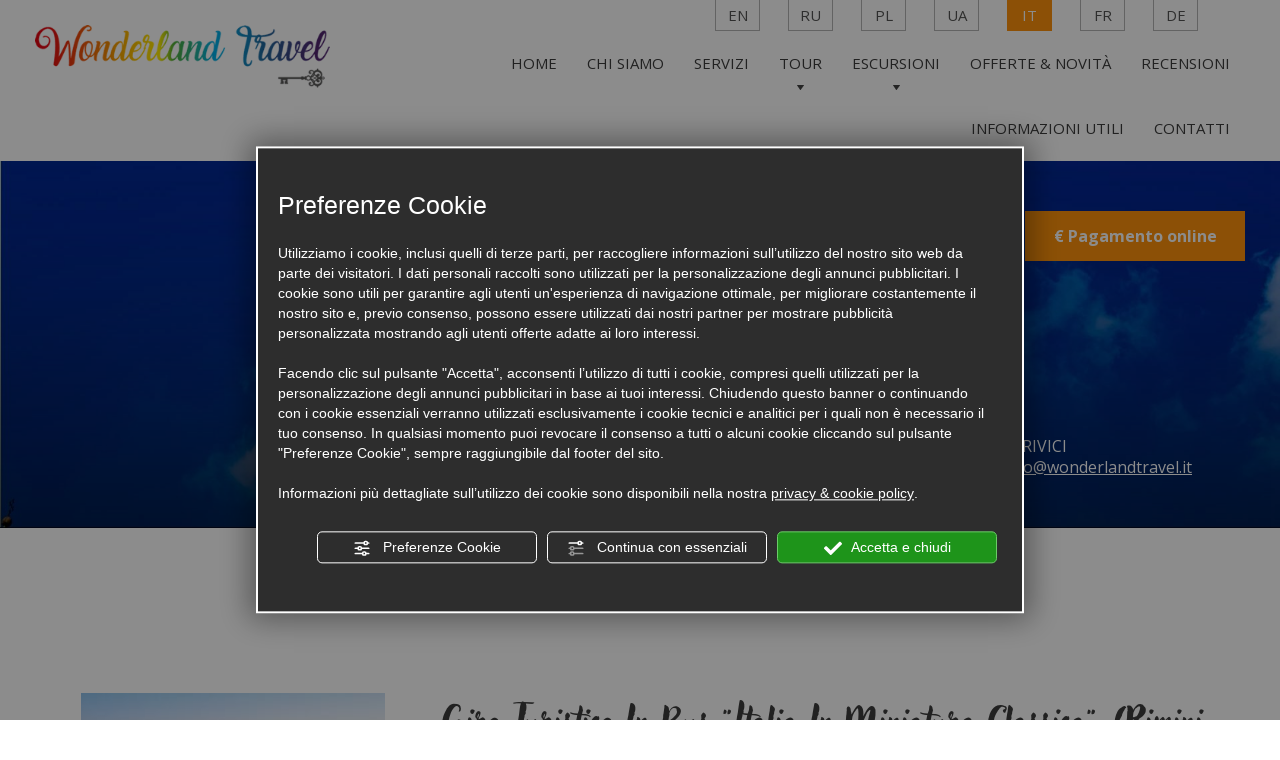

--- FILE ---
content_type: text/css;charset=utf-8
request_url: https://use.typekit.net/irh0tlo.css
body_size: 499
content:
/*
 * The Typekit service used to deliver this font or fonts for use on websites
 * is provided by Adobe and is subject to these Terms of Use
 * http://www.adobe.com/products/eulas/tou_typekit. For font license
 * information, see the list below.
 *
 * adlery-pro:
 *   - http://typekit.com/eulas/00000000000000007737074e
 * adlery-pro-swash:
 *   - http://typekit.com/eulas/000000000000000077370736
 *
 * © 2009-2026 Adobe Systems Incorporated. All Rights Reserved.
 */
/*{"last_published":"2023-03-06 16:11:51 UTC"}*/

@import url("https://p.typekit.net/p.css?s=1&k=irh0tlo&ht=tk&f=51315.51316&a=129484044&app=typekit&e=css");

@font-face {
font-family:"adlery-pro";
src:url("https://use.typekit.net/af/f862ab/00000000000000007737074e/30/l?primer=898c6fd28fe99f382a802b818cb6ec2a16112624aa4b1bb9ef3125b3b60278d1&fvd=n4&v=3") format("woff2"),url("https://use.typekit.net/af/f862ab/00000000000000007737074e/30/d?primer=898c6fd28fe99f382a802b818cb6ec2a16112624aa4b1bb9ef3125b3b60278d1&fvd=n4&v=3") format("woff"),url("https://use.typekit.net/af/f862ab/00000000000000007737074e/30/a?primer=898c6fd28fe99f382a802b818cb6ec2a16112624aa4b1bb9ef3125b3b60278d1&fvd=n4&v=3") format("opentype");
font-display:swap;font-style:normal;font-weight:400;font-stretch:normal;
}

@font-face {
font-family:"adlery-pro-swash";
src:url("https://use.typekit.net/af/253462/000000000000000077370736/30/l?primer=7cdcb44be4a7db8877ffa5c0007b8dd865b3bbc383831fe2ea177f62257a9191&fvd=n7&v=3") format("woff2"),url("https://use.typekit.net/af/253462/000000000000000077370736/30/d?primer=7cdcb44be4a7db8877ffa5c0007b8dd865b3bbc383831fe2ea177f62257a9191&fvd=n7&v=3") format("woff"),url("https://use.typekit.net/af/253462/000000000000000077370736/30/a?primer=7cdcb44be4a7db8877ffa5c0007b8dd865b3bbc383831fe2ea177f62257a9191&fvd=n7&v=3") format("opentype");
font-display:auto;font-style:normal;font-weight:700;font-stretch:normal;
}

.tk-adlery-pro { font-family: "adlery-pro",sans-serif; }
.tk-adlery-pro-swash { font-family: "adlery-pro-swash",sans-serif; }
